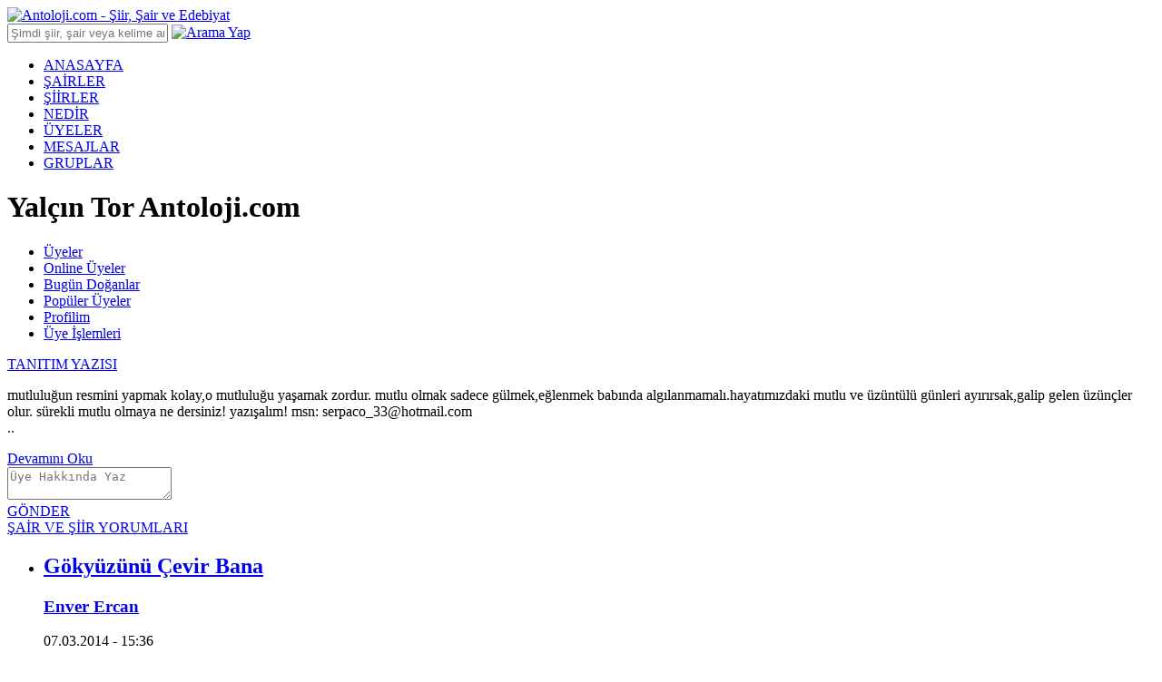

--- FILE ---
content_type: text/html; charset=utf-8
request_url: https://www.antoloji.com/uyeler/yalcin-tor/
body_size: 15389
content:

<!DOCTYPE html>
<html xmlns="http://www.w3.org/1999/xhtml" lang="tr">
<head>
    <meta charset="utf-8" />
    <title>Yalçın Tor Antoloji.com</title>
    <meta name="description" content="Yalçın Tor adlı antoloji.com kullanıcısı hakkında detaylı bilgilerin yer aldığı sayfa. Yalçın Tor kullanıcısına ait şiirlere ve üye hakkında yazılanlara bu sayfadan ulaşabilirsiniz." />
    <meta http-equiv="X-UA-Compatible" content="IE=edge" />
    
    
    <meta name="viewport" content="width=device-width, initial-scale=0, user-scalable=no, shrink-to-fit=no, maximum-scale = 1" />
    
    
    







    <script type="91f6d3eb415d05f8e8291d11-text/javascript">
        function getScript(async, source, prior, callback) {
            var script = document.createElement('script');
            if (prior == '') prior = document.getElementsByTagName('script')[0];
            if (async == 1) script.async = 1;
            prior.parentNode.insertBefore(script, prior);
            script.onload = script.onreadystatechange = function (_, isAbort) {
                if (isAbort || !script.readyState || /loaded|complete/.test(script.readyState)) {
                    script.onload = script.onreadystatechange = null;
                    script = undefined;
                    if (!isAbort) {
                        if (callback)
                            callback();
                    }
                }
            }
            script.src = source;
        }

        function getCookie(name) {
            var re = new RegExp(name + "=([^;]+)");
            var value = re.exec(document.cookie);
            return (value != null) ? unescape(value[1]) : null;
            //var nameEQ = name + "=";
            //var ca = document.cookie.split(';');
            //for (var i = 0; i < ca.length; i++) {
            //    var c = ca[i];
            //    while (c.charAt(0) == ' ') c = c.substring(1, c.length);
            //    if (c.indexOf(nameEQ) == 0) return c.substring(nameEQ.length, c.length);
            //}
            //return null;
        }
        function setCookie(name, value, days) {
            if (days) {
                var date = new Date();
                date.setTime(date.getTime() + (days * 4 * 60 * 60 * 1000));
                var expires = "; expires=" + date.toGMTString();
            } else {
                var expires = "";
            }
            document.cookie = name + "=" + value + expires + "; path=/";
        }
        function setCookie20dk(name, value, days) {
            setCookieMain(name, value, 20)
            //var date = new Date();
            //date.setTime(date.getTime() + (20 * 60 * 1000)); //20 dakika sÃ¼reli
            //var expires = "; expires=" + date.toGMTString();
            //document.cookie = name + "=" + value + expires + "; path=/";
        }

        /* admatic & adsbygoogle 160x600 Control */
        //function adv_160x600_left() {
        //    console.log("--adsbygoogle 160x600 Sol--");
        //    document.getElementById('leftBanner').innerHTML = '<!-- Antoloji Dekstop adsbygoogle 160x600 Sol --><ins class="adsbygoogle" style="display:inline-block;width:160px;height:600px" data-ad-client="ca-pub-8718605733307345" data-ad-slot="4841038740"></ins><!-- END - Antoloji Dekstop adsbygoogle 160x600 Sol -->';
        //    (adsbygoogle = window.adsbygoogle || []).push({});
        //}

        //function adv_160x600_right() {
        //    console.log("--adsbygoogle 160x600 Sağ--");
        //    document.getElementById('rightBanner').innerHTML = '<!-- Antoloji Dekstop adsbygoogle 160x600 Sağ --><ins class="adsbygoogle" style="display:inline-block;width:160px;height:600px" data-ad-client="ca-pub-8718605733307345" data-ad-slot="8977574302"></ins><!-- END - Antoloji Dekstop adsbygoogle 160x600 Sağ -->';
        //    (adsbygoogle = window.adsbygoogle || []).push({});
        //}
    </script>

    

    <link rel="canonical" href="https://www.antoloji.com/uyeler/yalcin-tor/" />


    <link rel="shortcut icon" href="/Content/img/favicon.ico" type="image/x-icon" />
    <link rel="icon" href="/Content/img/favicon.ico" type="image/x-icon" />


    <link href="/Content/css/stylesheet.min.css?v=1.0.9347.18877" rel="stylesheet" />
    

    


    <script type="91f6d3eb415d05f8e8291d11-text/javascript">
        //(function (i, s, o, g, r, a, m) {
        //    i['GoogleAnalyticsObject'] = r; i[r] = i[r] || function () {
        //        (i[r].q = i[r].q || []).push(arguments)
        //    }, i[r].l = 1 * new Date(); a = s.createElement(o),
        //    m = s.getElementsByTagName(o)[0]; a.async = 1; a.src = g; m.parentNode.insertBefore(a, m)
        //})(window, document, 'script', '//www.google-analytics.com/analytics.js', 'ga');
        window.ga = window.ga || function () { (ga.q = ga.q || []).push(arguments) }; ga.l = +new Date;
        ga('create', 'UA-200495-3', 'antoloji.com');
        ga('require', 'displayfeatures');
        ga('send', 'pageview');

    </script>
    <script type="91f6d3eb415d05f8e8291d11-text/javascript">
        var MyAntolojiApp = MyAntolojiApp || {};
        MyAntolojiApp.ReklamTuru = 'UstSag300_250_01';
    </script>
    <script src="/Content/js/prebid.setup.min.js?v=1.0.9347.18877" type="91f6d3eb415d05f8e8291d11-text/javascript"></script>
    

    
<script type="application/ld+json">
{
"@context": "http://schema.org",
"@graph": [ {
"@id": "https://www.antoloji.com",
"@type": "Organization",
"address": {
"@type": "PostalAddress",
"addressCountry": "TR",
"addressRegion": "İstanbul",
"postalCode": "34718",
"streetAddress": "Cenab Şahabettin Sk. No:26"
},
"contactPoint": [{
"@type": "ContactPoint",
"contactType": "customer support",
"telephone": "+90-216-339-0998"
}],
"description": "Kültür Sanat Edebiyat Portalı. Türkçe şiir ve şair arşivi. Etkinlikler, sanat haberleri. Kitap tanıtımları. Resim tiyatro sergi.",
"email": "info@antoloji.com",
"identifier": "https://www.antoloji.com/",
"foundingDate": "1998",
"legalName": "Antoloji.com",
"knowsLanguage": "tr-TR",
"location": "Koşuyolu Mah. Cenab Şahabettin Sk. No:26 Kadıköy / İstanbul / Türkiye",
"publishingPrinciples": "https://www.antoloji.com/antoloji/privacy/",
"correctionsPolicy": "https://www.antoloji.com/antoloji/privacy/",
"diversityPolicy": "https://www.antoloji.com/antoloji/kunye/",
"ethicsPolicy": "https://www.antoloji.com/antoloji/privacy/",
"knowsAbout": "https://www.antoloji.com/antoloji/hakkimizda/",
"ownershipFundingInfo": "https://www.antoloji.com/antoloji/kunye/",
"foundingLocation": "İstanbul, TR",
"logo": {
"@type": "ImageObject",
"height": "51",
"url": "https://www.antoloji.com/Content/img/footer_logo.png",
"width": "250"
},
"name": "Antoloji.com",
"sameAs": ["https://www.facebook.com/antoloji", "https://twitter.com/antolojicom", "https://instagram.com/antolojicom"],
"telephone": "+90-216-339-0998",
"url": "https://www.antoloji.com"
}, {
"@id": "https://www.antoloji.com",
"@type": "Organization",
"description": "Kültür Sanat Edebiyat Portalı. Türkçe şiir ve şair arşivi. Etkinlikler, sanat haberleri. Kitap tanıtımları. Resim tiyatro sergi.",
"name": "Antoloji.com",
"url": "https://www.antoloji.com"
}

 , {
"@type": "Place",
"address": {
"@type": "PostalAddress",
"addressCountry": "TR",
"addressRegion": "İstanbul",
"postalCode": "34718",
"streetAddress": "Cenab Şahabettin Sk. No:26"
},
"description": "Kültür Sanat Edebiyat Portalı. Türkçe şiir ve şair arşivi. Etkinlikler, sanat haberleri. Kitap tanıtımları. Resim tiyatro sergi.",
"geo": {
"@type": "GeoCoordinates",
"latitude": "41.01078",
"longitude": "29.036247"
},
"logo": {
"@type": "ImageObject",
"height": "51",
"url": "https://www.antoloji.com/Content/img/footer_logo.png",
"width": "250"
},
"name": "Antoloji.Com",
"sameAs": ["https://www.facebook.com/antoloji", "https://twitter.com/antolojicom", "https://instagram.com/antolojicom"],
"telephone": "+90-216-339-0998",
"url": "https://www.antoloji.com"
}, {
"@type": "WebSite",
"about": "Kültür Sanat Edebiyat Portalı. Türkçe şiir ve şair arşivi. Etkinlikler, sanat haberleri. Kitap tanıtımları. Resim tiyatro sergi.",
"copyrightHolder": {
"@type": "Organization",
"name": "Antoloji.com"
},
"inLanguage": "tr",
"isFamilyFriendly": true,
"sameAs": ["https://www.facebook.com/antoloji", "https://twitter.com/antolojicom", "https://instagram.com/antolojicom"],
"url": "https://www.antoloji.com"
}]
}
</script>
</head>
<body>


    <script src="/Content/js/jquery-3.6.0.min.js" type="91f6d3eb415d05f8e8291d11-text/javascript"></script>
    

    <!-- Sayfa bazlı js yüklemek için-->
    

    <!-- HEADER -->
    <script type="91f6d3eb415d05f8e8291d11-text/javascript">
        $(function () {
            setUyelerSubMenuNavigation();
        });

        function setUyelerSubMenuNavigation() {
            var path = window.location.pathname;
            //path = path.replace(/\/$/, "");
            path = decodeURIComponent(path);
            var control = 0;

            // $(".navigation ul li .active")

            $(".sub-nav .container ul li").each(function () {
                var href = $(this).find("a").attr("href");

                if (path.substring(0, href.length) === href) {
                    $(this).find("a").addClass('sn-active');
                    control++;
                } else {
                    $(this).find("a").removeClass('sn-active');
                }
            });

            if (control == 1) {
                $(".sub-nav .container ul li").first().find("a").addClass("sn-active");
            } else {


                $(".sub-nav .container ul li").first().find("a").removeClass("sn-active");
            }

        }

        $(function () {
            $("#headerAramaText").keyup(function (event) {
                if (event.keyCode == 13) {
                    AramaYapHeader();
                } else {
                    return false;
                }
            });
        });

        function AramaYapHeader() {
            var aramaKelime = $("#headerAramaText").val();

            var ara1 = aramaKelime.replace(" ", "+");
            if (ara1.length < 3) {
                alert("Arama İçin En Az 3 Harf Girmelisiniz");
                return false;
            }

            var yer = "5";

            var url = window.location.origin + "/arama/";
            window.location.href = url + "?yer=" + yer + "&arama=" + ara1;
        }
    </script>


    <div class="header-top">
        <div class="container">
            <div class="logo">
                <a href="/"><img width="188" height="44" src="/Content/img/antoloji_logo.png" title="Antoloji.com - Şiir, Şair ve Edebiyat" alt="Antoloji.com - Şiir, Şair ve Edebiyat" /></a>
            </div>
            <div class="search-bar">
                <input type="text" id="headerAramaText" class="search-query form-control" placeholder="Şimdi şiir, şair veya kelime ara!" />
                <a href="javascript:;" onclick="if (!window.__cfRLUnblockHandlers) return false; AramaYapHeader()" class="button" data-cf-modified-91f6d3eb415d05f8e8291d11-=""><img src="/Content/img/search-ico.png" width="14" height="14" alt="Arama Yap" width="14" height="14" /></a>
            </div>

            
            <!-- Ana sayfa altında shared klasöründeki _LoginAjax ile ajax yöntemi ile de login i çağırabiliriz-- Eğer cdn de session ile ilgili sorun olursa bu yönetemi kullana biliriz-->
<div id="loginDiv">
</div>
<script type="91f6d3eb415d05f8e8291d11-text/javascript">
$(document).ready(function(){
GetLoginHtml();
//UyeMailGonder();
})
function GetLoginHtml() {
var url = "";
//var host = window.location.host;
url = "/dinamik/Shared/_Login"; // "/Dinamik/_Login/"; //"/uyeler/Dinamik/_Login";
$.ajax({
type: "post",
url: url, success: function (msg) {
$("#loginDiv").html("");
$("#loginDiv").html(msg);
ActiveLaUserClik();
},
error: function (msg) {
// alert("Hata var <br/>" + msg);
}
})
}
function ActiveLaUserClik() {
$(".la-user").on("click", function () {
$(".la-menu").fadeToggle("fast");
});
$(document).bind('click', function (e) {
var $clicked = $(e.target);
if (!$clicked.parents().hasClass("la-user")) $(".la-menu").hide();
});
}
function UyeMailGonder() {
var url = ""; url = "/dinamik/Uyeler/UyeMailGonder"; $.ajax({
type: "post",
url: url,
async: true,
success: function (msg) {
},
error: function (msg) {
// alert("Hata var <br/>" + msg);
}
})
}
</script>




        </div>
    </div>


    <!-- Header Navigation -->
    <div class="header-nav">
        <div class="container">
            <div class="navigation">
                <ul>
                    <li class="active"><a href="/">ANASAYFA</a></li>
                    <li><a href="/sairler/">ŞAİRLER</a></li>
                    <li><a href="/siir/">ŞİİRLER</a></li>
                    <li><a href="/nedir/">NEDİR</a></li>
                    <li><a href="/uyeler/">ÜYELER</a></li>
                    <li><a href="/mesaj/">MESAJLAR</a></li>
                    <li><a href="/gruplar/">GRUPLAR</a></li>
                </ul>
            </div>
            <div class="page-title">
                <h1 class="h1" title="Yalçın Tor Antoloji.com">Yalçın Tor Antoloji.com</h1>
            </div>
        </div>
    </div>
    <script type="91f6d3eb415d05f8e8291d11-text/javascript">
        $(function () {
            setNavigation();
        });

        function setNavigation() {
            var path = window.location.pathname;
            //path = path.replace(/\/$/, "");
            path = decodeURIComponent(path);
            var control = 0;

            // $(".navigation ul li .active")

            $(".navigation ul li").each(function () {
                var href = $(this).find("a").attr("href");

                if (path.substring(0, href.length) === href) {
                    $(this).closest('li').addClass('active');
                    control++;
                } else {
                    $(this).closest('li').removeClass('active');
                }
            });

            if (control == 1) {
                $(".navigation ul li").first().addClass("active");
            } else {


                $(".navigation ul li").first().removeClass("active");
            }
        }

    </script>
    <!-- Header Navigation -->
    

    <div class="sub-nav">
    <div class="container">
      <ul>
        <li><a href="/uyeler/">Üyeler</a></li>
        <li><a href="/uyeler/online-uyeler/">Online Üyeler</a></li>
        <li><a href="/uyeler/bugundogan-uyeler/">Bugün Doğanlar</a></li>
        <li><a href="/uyeler/populer-uyeler/">Popüler Üyeler</a></li>
        
        
        <li><a href="/uyeler/profilim/" rel="nofollow">Profilim</a></li>
       
        <li><a href="/kayit/bilgilerim/" rel="nofollow">Üye İşlemleri</a></li>
      </ul>
    </div>
  </div>


    
    <!-- CONTENT -->
    <div class="content">
        <div class="container">



            <!-- BANNER UST -->
            
<div id="topBanner" style="height:auto;">


</div>
            <!-- BANNER SOL -->
            
<div id="leftBanner">

</div>

            <!-- BANNER SAĞ -->
            
<div id="rightBanner">

</div>

        </div>

        





<div class="container">


<script type="91f6d3eb415d05f8e8291d11-text/javascript">
    $(document).ready(function () {
        GetUyeUstBaslik();
    });

    function GetUyeUstBaslik() {
        //alert("GetUyeUstBaslik");
        var url = "";

        var varUyeUrl = "yalcin-tor";

        url = "/uyeler/online-uyeler/_UyeUstBaslik";

        $.ajax({
            type: "get",
            url: url,
            data: { 'uyeUrl': varUyeUrl },
            success: function (msg) {

                $("#uye_ust_baslik").html("");
                $("#uye_ust_baslik").html(msg);

            },
            error: function (msg) {
                //alert("Hata var <br/>" + msg);
            }
        })
    }
</script>

<div id="uye_ust_baslik" class="usb-height">

</div>



    <div class="content-bar">
            <div class="poet-about box">
                <div class="ps-title">
                    <div class="ps-div">
                        <i></i><a href="/uyeler/yalcin-tor/tanitim-yazisi/">TANITIM YAZISI</a>
                    </div>
                </div>

                <div class="about-med">

                        <p>
                            mutluluğun resmini yapmak kolay,o mutluluğu  yaşamak zordur. mutlu  olmak sadece  gülmek,eğlenmek  babında algılanmamalı.hayatımızdaki mutlu ve üzüntülü günleri ayırırsak,galip  gelen üzünçler olur.             sürekli mutlu  olmaya  ne dersiniz! yazışalım! msn:   <a href="/cdn-cgi/l/email-protection" class="__cf_email__" data-cfemail="334056414352505c6c0000735b5c475e525a5f1d505c5e">[email&#160;protected]</a><br/>
                            ..
                        </p>
                        <a class="more-button btn" href="/uyeler/yalcin-tor/tanitim/"><i class="dpb-ico"></i>Devamını Oku</a>

                    
                </div>

            </div>
<!-- Hakkında Yazılanlar Partial -->

           <!-- ENTER COMMENTS -->
        <div class="enter-comment box">



<script data-cfasync="false" src="/cdn-cgi/scripts/5c5dd728/cloudflare-static/email-decode.min.js"></script><script type="91f6d3eb415d05f8e8291d11-text/javascript">

    var stringValidateWordLength = function (str) {
        var maxLength = 50,  // or whatever max length you want
            reURL = /^(ftp|http|https):\/\/[^\s]+$/, // use whatever regular expression for URL matching you feel best
            words = str.split(/\s+/),
            i;

        for (i = 0; i < words.length; i += 1) {
            if (words[i].length > maxLength) {
                // test for url
                // but bear in mind the answer at http://stackoverflow.com/questions/1410311/regular-expression-for-url-validation-in-javascript
                // testing for url may not be fruitful
                if (!reURL.test(words[i])) {
                    return false;
                }
            }
        }

        return true;
    };

    function yorumGonder() {
        var yeniYorum = $("#yeni_uye_yorum").val();

        if (yeniYorum.length < 4) {
            alert("Lütfen Yorumunuz 3 karakterden Fazla olsun")
            return false;
        }

        var isValidWordLength = stringValidateWordLength(yeniYorum);
        if (isValidWordLength == false) {
            alert("Lütfen Yorumunuzu imla kurallarına uygun bir şekilde giriniz.");
            return false;
        }

        /*
            result mesajType Enum
            Login=1,
            Error=2,
            SessionError=3,
            Success=4
        */

        var yorum=$("#uyeYorumEkle").serialize();
        
        /* Jquery Kodlarımız */
        $.ajax({
            type: "post",
            url: "/dinamik/Uyeler/_UyeYorumEkle",
            data: yorum,
            dataType: "html",
            success: function (msg) {
                var result = $.parseJSON(msg);
                if (result.baslik == undefined) {
                    alert(msg);
                    var url=window.location.href;
                    window.location.href = url;
                } else {
                    
                   // alert(msg.baslik);
                    if (result.mesajType == 3) {
                        var url=window.location.href;
                        window.location.href = result.url + "?returnUrl=" + url;
                    }

                }
            },
            error: function (msg) {

                
                alert(msg);
            }
        });
    }

</script>
<style type="text/css">

    fieldset {
        border: 0;
        -webkit-margin-start: 0px;
        -webkit-margin-end: 0px;
        -webkit-padding-before: 0em;
        -webkit-padding-start: 0em;
        -webkit-padding-end: 0em;
        -webkit-padding-after: 0em;
    }
</style>
					
       	<div class="ec-content">
               <form id="uyeYorumEkle">
                   <fieldset>
                       <legend></legend>
                       <input data-val="true" data-val-number="The field Şiir-Şair ID must be a number." data-val-required="The Şiir-Şair ID field is required." id="ilgiliId" name="ilgiliId" type="hidden" value="93693" />
                       <input id="adSoyad" name="adSoyad" type="hidden" value="" />
                       <textarea class="comment-text" cols="20" id="yeni_uye_yorum" name="yorum" placeholder="Üye Hakkında Yaz" rows="2">
</textarea>

                       
                       

                       

                       
                           
                           <a href="javascript:;" class="send-button-a" onclick="if (!window.__cfRLUnblockHandlers) return false; yorumGonder()" data-cf-modified-91f6d3eb415d05f8e8291d11-="">
                               <div class="send-button">
                                   GÖNDER
                               </div>
                            </a>                       
                   </fieldset>
               </form>
        </div>
  


        </div>



        <!-- Yazdığı Yorumlar Partial -->




    <div class="comments box">

        <div class="c-title">
            <div class="c-div">
                <i></i><a href="/uyeler/yalcin-tor/siir-ve-sairlere-yazdigi-yorumlar/">ŞAİR VE ŞİİR YORUMLARI</a>
            </div>
        </div>
        <div class="c-content">
            <ul>

                    <li>
                        <div class="comment-title sair-siir">
                            
                            <div class="ct-user">

                                    <a href="/gokyuzunu-cevir-bana-siiri/"><h2>G&#246;ky&#252;z&#252;n&#252; &#199;evir Bana</h2></a>

                                    <a href="/enver-ercan/">
                                            <h3>
                                                Enver Ercan
                                            </h3>
                                    </a>
                                <span> 07.03.2014 - 15:36 </span>

                                <p>pek beğenmedim doğrusu.</p>
                            </div>
                        </div>
                    </li>
                    <li>
                        <div class="comment-title sair-siir">
                            
                            <div class="ct-user">

                                    <a href="/butun-mesele-9-siiri/"><h2>B&#252;t&#252;n  Mesele</h2></a>

                                    <a href="/sibel-oruc/">
                                            <h3>
                                                Sibel Oru&#231;
                                            </h3>
                                    </a>
                                <span> 30.03.2012 - 12:31 </span>

                                <p>bir bayanın bu kadar kültürünün geniş olması,bir o kadar mükemmel bir şiir yazabilmesi,şiirde teşbih,tam kafiye,espri yapabilmesi mükemmel bir şey...antoloji nin çok eski bir üyesiyim.ben böyle mükemmel yazabilen bir elin parmakları kadar kişi gördüm.şu satırlar bayıltıyor insanı;yüksek Bu sevdanın  ...</p>
                            </div>
                        </div>
                    </li>
                    <li>
                        <div class="comment-title sair-siir">
                            
                            <div class="ct-user">

                                    <a href="/tek-carem-sensin-2-siiri/"><h2>Tek &#199;arem Sensin....</h2></a>

                                    <a href="/ayse-akdogan/">
                                            <h3>
                                                Ayşe Akdoğan
                                            </h3>
                                    </a>
                                <span> 28.08.2008 - 13:03 </span>

                                <p>Güzel..Tebrikler Ayşe hanım.</p>
                            </div>
                        </div>
                    </li>

            </ul>
            <div class="c-detail">
                <div class="cd-desc">
                    <p>Toplam 33 mesaj bulundu</p>                    
                        <a href="/uyeler/yalcin-tor/siir-ve-sairlere-yazdigi-yorumlar/" class="send-button-a">
                            <div class="send-button">
                                TÜM YAZILANLAR
                            </div>
                        </a>                    
                </div>
            </div>
        </div>

    </div>



        <!-- Nedir e Yazılanlar Partial -->


    <div class="comments box">
        <div class="info-title">
            <div class="info-div">
                <i></i><a href="/uyeler/yalcin-tor/nedir-yazilanlar/">NEDİR YAZILARI</a>
            </div>
        </div>

        <div class="c-content nedir">
            <ul>

                    <li>

                        

                        <div class="ct-user">
                            <i class="nedir-icon"></i>

                            <a href="/nedir/al-pacino/">
                                <h2> al pacino </h2>

                            </a><span>12.05.2011 - 17:45</span>
                            <p style="overflow:hidden;white-space:nowrap;text-overflow:ellipsis">teyzelerinin duyma engelli olması hasebiyle rollerini duyularıyla anlatmaya alışmış mükemmel aktör...oskar ödülünü kötü bir filmle almıştır.halbu ki scar face,serpico,baba filmlerinde müthiş oynamış olmasına rağmen. </p>
                        </div>                      
                    </li>
                    <li>

                        

                        <div class="ct-user">
                            <i class="nedir-icon"></i>

                            <a href="/nedir/fare/">
                                <h2> fare </h2>

                            </a><span>26.03.2007 - 09:47</span>
                            <p style="overflow:hidden;white-space:nowrap;text-overflow:ellipsis">Bir eski tarihçi olarak,kavimler göçü sırasın da Rusya dan Avrupa'ya yayılmış hayvanlar olduğunu söyleyebilirim..Avrupalılar ilk kez fare gördüklerin de ilk önce kedi sandılar. :)) yaklaşık olarak 3 kilo idi... </p>
                        </div>                      
                    </li>

            </ul>
            <div class="c-detail">
                <div class="cd-desc">
                    <p>Toplam 2 mesaj bulundu</p>                    
                        <a href="/uyeler/yalcin-tor/nedir-yazilanlar/" class="send-button-a">
                            <div class="send-button">
                                TÜM YAZILANLAR
                            </div>
                        </a>                    
                </div>
            </div>
        </div>
    </div>
		

    </div>

    <!-- SIDEBAR -->
    <div class="sidebar">

        <!--Yazdığı Şiirler-->




        <!-- BANNER 300x250 1 -->
        




        <!-- POPULAR Poets -->





        <!-- Üye Olduğu Gruplar-->



        

        <!-- FOLLOWERS -->


    </div>
</div>

    </div>


    <!-- Footer Navigation -->
    <div class="footer">
        <div class="footer-top">
            <div class="container">
                <div class="footer-coloum-1 mar-bot-15 ml-40">
                    <a href="/"><img width="250" height="51" src="/Content/img/footer_logo.png" title="Antoloji.com - Şiir, Şair ve Edebiyat" alt="Antoloji.com - Şiir, Şair ve Edebiyat"></a>
                    
                    <p><a href='https://www.yenimedya.com.tr/tickets/?site=antoloji&amp;referrer=https://www.antoloji.com/uyeler/yalcin-tor/' rel="me nofollow noopener">[Hata Bildir]</a></p>
                </div>
            </div>
            <div class="container">
                <div class="footer-coloum-2">
                    <div class="f-title-link">
                        <span class="lnktitle" style="color:white;">ANTOLOJİ.COM</span>
                    </div>
                    <ul>
                        <li><a href="/" title="Antoloji.Com - Şiir, Şair ve Edebiyat"><i></i>Anasayfa</a></li>
                        <li><a href="/siir/" title="Şiirler"><i></i>Şiirler</a></li>
                        <li><a href="/sairler/" title="Şairler"><i></i>Şairler</a></li>
                        <li><a href="/nedir/" title="Nedir"><i></i>Nedir?</a></li>
                        <li><a href="/uyeler/" title="Üyeler"><i></i>Üyeler</a></li>
                        <li><a href="/gruplar/" title="Gruplar"><i></i>Gruplar</a></li>
                        <li><a href="/kayit/bilgilerim/" rel="nofollow" title="Hesabım"><i></i>Hesabım</a></li>
                        <li><a href="/mesaj/" title="Mesajlar"><i></i>Mesajlar</a></li>
                        <li><a href="/siirekle/" title="Şiir Ekle"><i></i>Şiir Ekle</a></li>
                        <li><a href="/siir/top500/" title="Top 500"><i></i>Top 500</a></li>
                        <li><a href="https://www.haberler.com/secim/" title="Seçim Sonuçları, Yerel ve Genel Seçimler"><i></i>Seçim Sonuçları</a></li>
                    </ul>
                </div>
                <div class="footer-coloum-3">
                    <div class="f-title-category">
                        <a href="/siir/konulari/" title="Şiir Konuları">KONULAR</a>
                    </div>
                    <ul>
                        <li><a href="/ask/siirleri/" title="Aşk Şiirleri"><i></i>Aşk Şiirleri</a></li>
                        <li><a href="/baris/siirleri/" title="Barış Şiirleri"><i></i>Barış Şiirleri</a></li>
                        <li><a href="/sevgi/siirleri/" title="Sevgi Şiirleri"><i></i>Sevgi Şiirleri</a></li>
                        <li><a href="/ayrilik/siirleri/" title="Ayrılık Şiirleri"><i></i>Ayrılık Şiirleri</a></li>
                        <li><a href="/guzellik/siirleri/" title="Güzellik Şiirleri"><i></i>Güzellik Şiirleri</a></li>
                        <li><a href="/dost/siirleri/" title="Dost Şiirleri"><i></i>Dost Şiirleri</a></li>
                        <li><a href="/olum/siirleri/" title="Ölüm Şiirleri"><i></i>Ölüm Şiirleri</a></li>
                        <li><a href="/mutluluk/siirleri/" title="Mutluluk Şiirleri"><i></i>Mutluluk Şiirleri</a></li>
                        <li><a href="/bayram/siirleri/" title="Bayram Şiirleri"><i></i>Bayram Şiirleri</a></li>
                        <li><a href="/ozlem/siirleri/" title="Özlem Şiirleri"><i></i>Özlem Şiirleri</a></li>
                        <li><a href="/anne/siirleri/" title="Anne Şiirleri"><i></i>Anne Şiirleri</a></li>
                    </ul>
                </div>
                <div class="footer-coloum-4">
                    
                    <div class="f-title-last">
                        <a href="/siir/yeni_siirler/">YENİ ŞİİRLER</a>
                    </div>
                    <ul>
                        <li><a href="/turk-insanligi-siiri/"><i></i>Türk İnsanlığı</a></li>
                        <li><a href="/yasam-insana-ektigini-bictirir-siiri/"><i></i>Yaşam İnsana Ektiğini B ...</a></li>
                        <li><a href="/kutlu-olsun-79-siiri/"><i></i>Kutlu olsun</a></li>
                        <li><a href="/sensiz-sehir-7-siiri/"><i></i>Sensiz Şehirler</a></li>
                        <li><a href="/davet-300-siiri/"><i></i>Davet*</a></li>
                    </ul>

                </div>
                <div class="footer-coloum-4">
                    <div class="f-title-link">
                        <a href="/antoloji/hakkimizda/" title="Hakkımızda">HAKKIMIZDA</a>
                    </div>
                    <ul>
                        <li><a href="/antoloji/hakkimizda/" title="Hakkımızda"><i></i>Hakkımızda</a></li>
                        <li><a href="/antoloji/kunye/" title="Künye"><i></i>Künye</a></li>
                        <li><a href="/antoloji/iletisim/" title="İletişim"><i></i>İletişim</a></li>
                        <li><a href="/yardim/" title="Sık Sorulan Sorular"><i></i>Sık Sorulan Sorular</a></li>
                        <li><a href="/antoloji/privacy/" title="Kullanım Şartları"><i></i>Kullanım Şartları</a></li>
                        <li><a href="/antoloji/kisisel-veri/" title="Kişisel Verilen Korunması"><i></i>Kişisel Verilen Korunması</a></li>
                        <li><a href="/antoloji/ziyaretci-aydinlatma-metni/" title="Ziyaretçi Aydınlatma Metni"><i></i>Ziyaretçi Aydınlatma Metni</a></li>
                        <li><a href="/antoloji/cerez-aydinlatma-metni/" title="Çerez Aydınlatma Metni"><i></i>Çerez Aydınlatma Metni</a></li>
                        <li><a href="/content/pdf/veri-sahibi-basvuru-formu.pdf" target="_blank" title="Veri Sahibi Başvuru Formu"><i></i>Veri Sahibi Başvuru Formu</a></li>
                    </ul>

                </div>
                <div class="copyrigt">
                    <p>© Copyright <a href="/" title="&lt;a href=&#39;/uyeler/yalcin-tor/&#39; &gt;Yal&#231;ın Tor Profil Sayfası&lt;/a&gt; - &#220;ye No :93693">Antoloji.Com</a> 2016. Bu sayfada yer alan bilgilerin her hakkı, aksi ayrıca belirtilmediği sürece Antoloji.Com'a aittir. Sitemizde yer alan şiirlerin telif hakları şairlerin kendilerine veya yetki verdikleri kişilere aittir. Sitemiz hiç bir şekilde kâr amacı gütmemektedir ve sitemizde yer alan tüm materyaller yalnızca bilgilendirme ve eğitim amacıyla sunulmaktadır. </p>
                </div>
            </div>
        </div>
        <div class="footer-bottom">
            <div class="container">
                <div class="fb-left">
                    <div class="fb-loc">
                        <p>Şu anda buradasınız:<a href="/uyeler/yalcin-tor/" title="&lt;a href=&#39;/uyeler/yalcin-tor/&#39; &gt;Yal&#231;ın Tor Profil Sayfası&lt;/a&gt; - &#220;ye No :93693">&lt;a href=&#39;/uyeler/yalcin-tor/&#39; &gt;Yal&#231;ın Tor Profil Sayfası&lt;/a&gt; - &#220;ye No :93693</a></p>
                    </div>
                    <div class="fb-time">
                        <p>25 Ocak 2026 Pazar - 22:19:50</p>
                    </div>
                </div>
                <div class="fb-menu">
                    <ul>
                        
                        <li><a href="/yardim/">Yardım</a></li>
                        
                        <li><i></i><a href="/antoloji/privacy/">Kullanım Şartları</a></li>
                        <li><i></i><a href="/antoloji/cerez-politikasi/">Çerez Politikası</a></li>
                        
                        <li><a href="/antoloji/iletisim/">İletişim</a></li>
                    </ul>
                </div>
            </div>
        </div>
    </div>




    <script type="91f6d3eb415d05f8e8291d11-text/javascript">
        ////Bx slider vertical //Şuanda sayfası -sadece Anasayfada var
        //$('.news-inner').bxSlider({
        //    mode: 'vertical',
        //    slideMargin: 5,
        //    auto: true,
        //    autoControls: true,
        //    speed: 800,
        //});

        // populer şairler şuan sadece ana sayfada var bu slider
        //$(".popular-poets .popular-poets-inner ul").bxSlider({
        //    slideWidth: 300,
        //    minSlides: 6,
        //    maxSlides: 7,
        //    moveSlides: 1,
        //    pager: false,
        //    slideMargin: 0
        //});

        $(".la-user").on("click", function () {
            $(".la-menu").fadeToggle("fast");
        });

        $(document).bind('click', function (e) {
            var $clicked = $(e.target);
            if (!$clicked.parents().hasClass("la-user")) $(".la-menu").hide();
        });

        if ($(window).height() >= $(document).height()) {
            $(".footer-bottom").css("position", "fixed").css("width", "100%").css("bottom", "0px")
        }

    </script>


   
    <!-- End comScore Tag -->
    
    <!-- Admatic interstitial 800x600 Ad Code START -->
    



    
    <!-- Admatic interstitial 800x600 Ad Code END -->
    <!-- Admatic pageskin 1920x1080 Ad Code START -->
    
    <!-- Admatic pageskin 1920x1080 Ad Code END -->



    
    <script type="91f6d3eb415d05f8e8291d11-text/javascript">
        window.onload = function () {
            //console.log("window.onload başlıyor!");
            //getScript(0, "/Content/js/getsetcookie.min.js", '', function () { });
            getScript(1, "//cdn2.admatic.com.tr/showad/showad.js", '', function () { });

            /* /1007216/Antoloji_Dekstop_HP_300x250_1 & /1007216/Antoloji_Dekstop_NP_300x250_2_MELON */
            getScript(1, "https://www.googletagservices.com/tag/js/gpt.js", '', function () { });

            getScript(1, "https://www.google-analytics.com/analytics.js", '', function () { });

            /* Antoloji Dekstop adsbygoogle 728x90 & 160x600 & 300x250 */
            getScript(1, "//pagead2.googlesyndication.com/pagead/js/adsbygoogle.js", "", function () { });

            getScript(1, "/content/js/prebid.js", "", function () { });

            getScript(0, "/content/js/cookieconsent-1.3.2/build/cookieconsent.js?v=4", '', function () { });



            /*Nokta Reklam*/
            //var dt = parseInt(new Date().getTime() / 86400000); noktaad = { ads: new Array() }; var noktaScript = document.createElement('script'); noktaScript.async = true; noktaScript.type = "text/javascript"; noktaScript.id = 'nokta-ad-script'; noktaScript.src = 'https://static.virgul.com/theme/mockups/adcode/outside.js?dts=' + dt; document.getElementsByTagName('head')[0].appendChild(noktaScript); noktaScript = document.createElement('script'); noktaScript.async = true; noktaScript.type = "text/javascript"; noktaScript.id = 'nokta-player-script'; noktaScript.src = 'https://c1.imgiz.com/player_others/html5/NoktaNpmPlayerApi.js?dts=' + dt; document.getElementsByTagName('head')[0].appendChild(noktaScript);
        }
    </script>
    

    <!-- Yandex.Metrika counter
    <script type="text/javascript">
        (function (m, e, t, r, i, k, a) {
            m[i] = m[i] || function () { (m[i].a = m[i].a || []).push(arguments) };
            m[i].l = 1 * new Date(); k = e.createElement(t), a = e.getElementsByTagName(t)[0], k.async = 1, k.src = r, a.parentNode.insertBefore(k, a)
        })
        (window, document, "script", "https://mc.yandex.ru/metrika/tag.js", "ym");

    ym(14935729, "init", { id: 14935729, clickmap: true, trackLinks: true, accurateTrackBounce: true, webvisor: true });
    </script>
    <noscript><div><img src="https://mc.yandex.ru/watch/14935729" style="position:absolute; left:-9999px;" alt="Yandex Watch" /></div></noscript>
    /Yandex.Metrika counter -->

    <script type="91f6d3eb415d05f8e8291d11-text/javascript">
        $(window).on("load", function (e) {
            $.ajax({
                url: "/Content/js/jquery.lazyload.js",
                dataType: "script",
                complete: function (data) {
                    $(".lazyload").lazyload();
                }
            });
        });
    </script>
    
<script type="91f6d3eb415d05f8e8291d11-text/javascript">
(function () {/*Copyright The Closure Library Authors.SPDX-License-Identifier: Apache-2.0*/
'use strict'; var g = function (a) { var b = 0; return function () { return b < a.length ? { done: !1, value: a[b++] } : { done: !0 } } }, l = this || self, m = /^[\w+/_-]+[=]{0,2}$/, p = null, q = function () { }, r = function (a) {
var b = typeof a; if ("object" == b) if (a) {
if (a instanceof Array) return "array"; if (a instanceof Object) return b; var c = Object.prototype.toString.call(a); if ("[object Window]" == c) return "object"; if ("[object Array]" == c || "number" == typeof a.length && "undefined" != typeof a.splice && "undefined" != typeof a.propertyIsEnumerable && !a.propertyIsEnumerable("splice")) return "array";
if ("[object Function]" == c || "undefined" != typeof a.call && "undefined" != typeof a.propertyIsEnumerable && !a.propertyIsEnumerable("call")) return "function"
} else return "null"; else if ("function" == b && "undefined" == typeof a.call) return "object"; return b
}, u = function (a, b) { function c() { } c.prototype = b.prototype; a.prototype = new c; a.prototype.constructor = a }; var v = function (a, b) { Object.defineProperty(l, a, { configurable: !1, get: function () { return b }, set: q }) }; var y = function (a, b) { this.b = a === w && b || ""; this.a = x }, x = {}, w = {}; var aa = function (a, b) { a.src = b instanceof y && b.constructor === y && b.a === x ? b.b : "type_error:TrustedResourceUrl"; if (null === p) b: { b = l.document; if ((b = b.querySelector && b.querySelector("script[nonce]")) && (b = b.nonce || b.getAttribute("nonce")) && m.test(b)) { p = b; break b } p = "" } b = p; b && a.setAttribute("nonce", b) }; var z = function () { return Math.floor(2147483648 * Math.random()).toString(36) + Math.abs(Math.floor(2147483648 * Math.random()) ^ +new Date).toString(36) }; var A = function (a, b) { b = String(b); "application/xhtml+xml" === a.contentType && (b = b.toLowerCase()); return a.createElement(b) }, B = function (a) { this.a = a || l.document || document }; B.prototype.appendChild = function (a, b) { a.appendChild(b) }; var C = function (a, b, c, d, e, f) { try { var k = a.a, h = A(a.a, "SCRIPT"); h.async = !0; aa(h, b); k.head.appendChild(h); h.addEventListener("load", function () { e(); d && k.head.removeChild(h) }); h.addEventListener("error", function () { 0 < c ? C(a, b, c - 1, d, e, f) : (d && k.head.removeChild(h), f()) }) } catch (n) { f() } }; var ba = l.atob("aHR0cHM6Ly93d3cuZ3N0YXRpYy5jb20vaW1hZ2VzL2ljb25zL21hdGVyaWFsL3N5c3RlbS8xeC93YXJuaW5nX2FtYmVyXzI0ZHAucG5n"), ca = l.atob("WW91IGFyZSBzZWVpbmcgdGhpcyBtZXNzYWdlIGJlY2F1c2UgYWQgb3Igc2NyaXB0IGJsb2NraW5nIHNvZnR3YXJlIGlzIGludGVyZmVyaW5nIHdpdGggdGhpcyBwYWdlLg=="), da = l.atob("RGlzYWJsZSBhbnkgYWQgb3Igc2NyaXB0IGJsb2NraW5nIHNvZnR3YXJlLCB0aGVuIHJlbG9hZCB0aGlzIHBhZ2Uu"), ea = function (a, b, c) { this.b = a; this.f = new B(this.b); this.a = null; this.c = []; this.g = !1; this.i = b; this.h = c }, F = function (a) {
if (a.b.body && !a.g) {
var b =
function () { D(a); l.setTimeout(function () { return E(a, 3) }, 50) }; C(a.f, a.i, 2, !0, function () { l[a.h] || b() }, b); a.g = !0
}
}, D = function (a) {
for (var b = G(1, 5), c = 0; c < b; c++) { var d = H(a); a.b.body.appendChild(d); a.c.push(d) } b = H(a); b.style.bottom = "0"; b.style.left = "0"; b.style.position = "fixed"; b.style.width = G(100, 110).toString() + "%"; b.style.zIndex = G(2147483544, 2147483644).toString(); b.style["background-color"] = I(249, 259, 242, 252, 219, 229); b.style["box-shadow"] = "0 0 12px #888"; b.style.color = I(0, 10, 0, 10, 0, 10); b.style.display =
"flex"; b.style["justify-content"] = "center"; b.style["font-family"] = "Roboto, Arial"; c = H(a); c.style.width = G(80, 85).toString() + "%"; c.style.maxWidth = G(750, 775).toString() + "px"; c.style.margin = "24px"; c.style.display = "flex"; c.style["align-items"] = "flex-start"; c.style["justify-content"] = "center"; d = A(a.f.a, "IMG"); d.className = z(); d.src = ba; d.style.height = "24px"; d.style.width = "24px"; d.style["padding-right"] = "16px"; var e = H(a), f = H(a); f.style["font-weight"] = "bold"; f.textContent = ca; var k = H(a); k.textContent = da; J(a,
e, f); J(a, e, k); J(a, c, d); J(a, c, e); J(a, b, c); a.a = b; a.b.body.appendChild(a.a); b = G(1, 5); for (c = 0; c < b; c++)d = H(a), a.b.body.appendChild(d), a.c.push(d)
}, J = function (a, b, c) { for (var d = G(1, 5), e = 0; e < d; e++) { var f = H(a); b.appendChild(f) } b.appendChild(c); c = G(1, 5); for (d = 0; d < c; d++)e = H(a), b.appendChild(e) }, G = function (a, b) { return Math.floor(a + Math.random() * (b - a)) }, I = function (a, b, c, d, e, f) {
return "rgb(" + G(Math.max(a, 0), Math.min(b, 255)).toString() + "," + G(Math.max(c, 0), Math.min(d, 255)).toString() + "," + G(Math.max(e, 0), Math.min(f,
255)).toString() + ")"
}, H = function (a) { a = A(a.f.a, "DIV"); a.className = z(); return a }, E = function (a, b) { 0 >= b || null != a.a && 0 != a.a.offsetHeight && 0 != a.a.offsetWidth || (fa(a), D(a), l.setTimeout(function () { return E(a, b - 1) }, 50)) }, fa = function (a) { var b = a.c; var c = "undefined" != typeof Symbol && Symbol.iterator && b[Symbol.iterator]; b = c ? c.call(b) : { next: g(b) }; for (c = b.next(); !c.done; c = b.next())(c = c.value) && c.parentNode && c.parentNode.removeChild(c); a.c = []; (b = a.a) && b.parentNode && b.parentNode.removeChild(b); a.a = null }; var ia = function (a, b, c, d, e) { var f = ha(c), k = function (n) { n.appendChild(f); l.setTimeout(function () { f ? (0 !== f.offsetHeight && 0 !== f.offsetWidth ? b() : a(), f.parentNode && f.parentNode.removeChild(f)) : a() }, d) }, h = function (n) { document.body ? k(document.body) : 0 < n ? l.setTimeout(function () { h(n - 1) }, e) : b() }; h(3) }, ha = function (a) { var b = document.createElement("div"); b.className = a; b.style.width = "1px"; b.style.height = "1px"; b.style.position = "absolute"; b.style.left = "-10000px"; b.style.top = "-10000px"; b.style.zIndex = "-10000"; return b }; var K = {}, L = null; var M = function () { }, N = "function" == typeof Uint8Array, O = function (a, b) { a.b = null; b || (b = []); a.j = void 0; a.f = -1; a.a = b; a: { if (b = a.a.length) { --b; var c = a.a[b]; if (!(null === c || "object" != typeof c || Array.isArray(c) || N && c instanceof Uint8Array)) { a.g = b - a.f; a.c = c; break a } } a.g = Number.MAX_VALUE } a.i = {} }, P = [], Q = function (a, b) { if (b < a.g) { b += a.f; var c = a.a[b]; return c === P ? a.a[b] = [] : c } if (a.c) return c = a.c[b], c === P ? a.c[b] = [] : c }, R = function (a, b, c) { a.b || (a.b = {}); if (!a.b[c]) { var d = Q(a, c); d && (a.b[c] = new b(d)) } return a.b[c] };
M.prototype.h = N ? function () {
var a = Uint8Array.prototype.toJSON; Uint8Array.prototype.toJSON = function () {
var b; void 0 === b && (b = 0); if (!L) { L = {}; for (var c = "ABCDEFGHIJKLMNOPQRSTUVWXYZabcdefghijklmnopqrstuvwxyz0123456789".split(""), d = ["+/=", "+/", "-_=", "-_.", "-_"], e = 0; 5 > e; e++) { var f = c.concat(d[e].split("")); K[e] = f; for (var k = 0; k < f.length; k++) { var h = f[k]; void 0 === L[h] && (L[h] = k) } } } b = K[b]; c = []; for (d = 0; d < this.length; d += 3) {
var n = this[d], t = (e = d + 1 < this.length) ? this[d + 1] : 0; h = (f = d + 2 < this.length) ? this[d + 2] : 0; k = n >> 2; n = (n &
3) << 4 | t >> 4; t = (t & 15) << 2 | h >> 6; h &= 63; f || (h = 64, e || (t = 64)); c.push(b[k], b[n], b[t] || "", b[h] || "")
} return c.join("")
}; try { return JSON.stringify(this.a && this.a, S) } finally { Uint8Array.prototype.toJSON = a }
} : function () { return JSON.stringify(this.a && this.a, S) }; var S = function (a, b) { return "number" !== typeof b || !isNaN(b) && Infinity !== b && -Infinity !== b ? b : String(b) }; M.prototype.toString = function () { return this.a.toString() }; var T = function (a) { O(this, a) }; u(T, M); var U = function (a) { O(this, a) }; u(U, M); var ja = function (a, b) { this.c = new B(a); var c = R(b, T, 5); c = new y(w, Q(c, 4) || ""); this.b = new ea(a, c, Q(b, 4)); this.a = b }, ka = function (a, b, c, d) { b = new T(b ? JSON.parse(b) : null); b = new y(w, Q(b, 4) || ""); C(a.c, b, 3, !1, c, function () { ia(function () { F(a.b); d(!1) }, function () { d(!0) }, Q(a.a, 2), Q(a.a, 3), Q(a.a, 1)) }) }; var la = function (a, b) { V(a, "internal_api_load_with_sb", function (c, d, e) { ka(b, c, d, e) }); V(a, "internal_api_sb", function () { F(b.b) }) }, V = function (a, b, c) { a = l.btoa(a + b); v(a, c) }, W = function (a, b, c) { for (var d = [], e = 2; e < arguments.length; ++e)d[e - 2] = arguments[e]; e = l.btoa(a + b); e = l[e]; if ("function" == r(e)) e.apply(null, d); else throw Error("API not exported."); }; var X = function (a) { O(this, a) }; u(X, M); var Y = function (a) { this.h = window; this.a = a; this.b = Q(this.a, 1); this.f = R(this.a, T, 2); this.g = R(this.a, U, 3); this.c = !1 }; Y.prototype.start = function () { ma(); var a = new ja(this.h.document, this.g); la(this.b, a); na(this) };
var ma = function () { var a = function () { if (!l.frames.googlefcPresent) if (document.body) { var b = document.createElement("iframe"); b.style.display = "none"; b.style.width = "0px"; b.style.height = "0px"; b.style.border = "none"; b.style.zIndex = "-1000"; b.style.left = "-1000px"; b.style.top = "-1000px"; b.name = "googlefcPresent"; document.body.appendChild(b) } else l.setTimeout(a, 5) }; a() }, na = function (a) {
var b = Date.now(); W(a.b, "internal_api_load_with_sb", a.f.h(), function () {
var c; var d = a.b, e = l[l.btoa(d + "loader_js")]; if (e) {
e = l.atob(e);
e = parseInt(e, 10); d = l.btoa(d + "loader_js").split("."); var f = l; d[0] in f || "undefined" == typeof f.execScript || f.execScript("var " + d[0]); for (; d.length && (c = d.shift());)d.length ? f[c] && f[c] !== Object.prototype[c] ? f = f[c] : f = f[c] = {} : f[c] = null; c = Math.abs(b - e); c = 1728E5 > c ? 0 : c
} else c = -1; 0 != c && (W(a.b, "internal_api_sb"), Z(a, Q(a.a, 6)))
}, function (c) { Z(a, c ? Q(a.a, 4) : Q(a.a, 5)) })
}, Z = function (a, b) { a.c || (a.c = !0, a = new l.XMLHttpRequest, a.open("GET", b, !0), a.send()) }; (function (a, b) { l[a] = function (c) { for (var d = [], e = 0; e < arguments.length; ++e)d[e - 0] = arguments[e]; l[a] = q; b.apply(null, d) } })("__d3lUW8vwsKlB__", function (a) { "function" == typeof window.atob && (a = window.atob(a), a = new X(a ? JSON.parse(a) : null), (new Y(a)).start()) });
}).call(this);
window.__d3lUW8vwsKlB__("[base64]");
</script>
<script src="/cdn-cgi/scripts/7d0fa10a/cloudflare-static/rocket-loader.min.js" data-cf-settings="91f6d3eb415d05f8e8291d11-|49" defer></script><script defer src="https://static.cloudflareinsights.com/beacon.min.js/vcd15cbe7772f49c399c6a5babf22c1241717689176015" integrity="sha512-ZpsOmlRQV6y907TI0dKBHq9Md29nnaEIPlkf84rnaERnq6zvWvPUqr2ft8M1aS28oN72PdrCzSjY4U6VaAw1EQ==" data-cf-beacon='{"version":"2024.11.0","token":"03f554b90aba46d98e19d9e7cecd8e64","r":1,"server_timing":{"name":{"cfCacheStatus":true,"cfEdge":true,"cfExtPri":true,"cfL4":true,"cfOrigin":true,"cfSpeedBrain":true},"location_startswith":null}}' crossorigin="anonymous"></script>
</body>

</html>


--- FILE ---
content_type: application/javascript; charset=utf-8
request_url: https://fundingchoicesmessages.google.com/f/AGSKWxVkJadJAVnbGKgxu8sXQ2NshGredEjEMkA7Zoqm7cSHSZa1L67XmaMJ7GbTT1-h2NZ6dXuWa8c6JFmqehFqRWNLnm262CEiUDS61Xcg-kXGrqD9EYoVY1Kg2GmLaClsipYsJrUL8I_V-eG55tLFFRQAOn2JxgH_UxC2xVzyfopTY9SZwc3TSY4FcFcF/_/jqads._rightad_/promoAd..net/ads-/ads/community?
body_size: -1289
content:
window['89f6e4ce-b0ad-40c6-abed-d8854220d250'] = true;